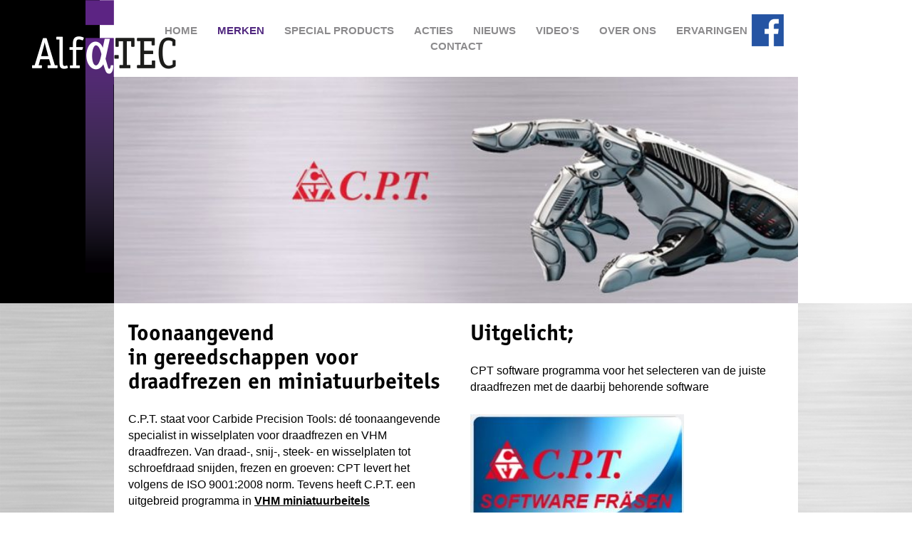

--- FILE ---
content_type: text/html; charset=UTF-8
request_url: https://www.alfa-tec.nl/merken/c-p-t/
body_size: 9197
content:
<!DOCTYPE html>
<html lang="nl-NL">
<head>
    <meta charset="UTF-8">
    <meta name="viewport" content="width=device-width, initial-scale=1">
    <link rel="profile" href="http://gmpg.org/xfn/11">
    <link rel="pingback" href="https://www.alfa-tec.nl/xmlrpc.php">
        <link rel="shortcut icon" href="https://www.alfa-tec.nl/wp-content/uploads/2017/01/alfatec_beeldmerk.png"/>

    <!--[if lt IE 9]>
    <script src="http://ie7-js.googlecode.com/svn/version/2.1(beta4)/IE9.js"></script>
    <![endif]-->
    <!--[if IE]>
    <script src="http://html5shiv.googlecode.com/svn/trunk/html5.js"></script>
    <![endif]-->

    <!-- Place Google Fonts here -->
    <link href="https://fonts.googleapis.com/css?family=Droid+Sans:400,700" rel="stylesheet">
    <meta name='robots' content='index, follow, max-image-preview:large, max-snippet:-1, max-video-preview:-1' />

	<!-- This site is optimized with the Yoast SEO plugin v26.7 - https://yoast.com/wordpress/plugins/seo/ -->
	<title>C.P.T. - Alfa-TEC</title>
	<link rel="canonical" href="https://www.alfa-tec.nl/merken/c-p-t/" />
	<meta property="og:locale" content="nl_NL" />
	<meta property="og:type" content="article" />
	<meta property="og:title" content="C.P.T. - Alfa-TEC" />
	<meta property="og:url" content="https://www.alfa-tec.nl/merken/c-p-t/" />
	<meta property="og:site_name" content="Alfa-TEC" />
	<meta property="article:modified_time" content="2023-06-05T14:44:19+00:00" />
	<meta name="twitter:card" content="summary_large_image" />
	<script type="application/ld+json" class="yoast-schema-graph">{"@context":"https://schema.org","@graph":[{"@type":"WebPage","@id":"https://www.alfa-tec.nl/merken/c-p-t/","url":"https://www.alfa-tec.nl/merken/c-p-t/","name":"C.P.T. - Alfa-TEC","isPartOf":{"@id":"https://www.alfa-tec.nl/#website"},"datePublished":"2017-01-27T07:47:31+00:00","dateModified":"2023-06-05T14:44:19+00:00","breadcrumb":{"@id":"https://www.alfa-tec.nl/merken/c-p-t/#breadcrumb"},"inLanguage":"nl-NL","potentialAction":[{"@type":"ReadAction","target":["https://www.alfa-tec.nl/merken/c-p-t/"]}]},{"@type":"BreadcrumbList","@id":"https://www.alfa-tec.nl/merken/c-p-t/#breadcrumb","itemListElement":[{"@type":"ListItem","position":1,"name":"Home","item":"https://www.alfa-tec.nl/"},{"@type":"ListItem","position":2,"name":"Merken","item":"https://www.alfa-tec.nl/merken/"},{"@type":"ListItem","position":3,"name":"C.P.T."}]},{"@type":"WebSite","@id":"https://www.alfa-tec.nl/#website","url":"https://www.alfa-tec.nl/","name":"Alfa-TEC","description":"","potentialAction":[{"@type":"SearchAction","target":{"@type":"EntryPoint","urlTemplate":"https://www.alfa-tec.nl/?s={search_term_string}"},"query-input":{"@type":"PropertyValueSpecification","valueRequired":true,"valueName":"search_term_string"}}],"inLanguage":"nl-NL"}]}</script>
	<!-- / Yoast SEO plugin. -->


<link rel="alternate" type="application/rss+xml" title="Alfa-TEC &raquo; feed" href="https://www.alfa-tec.nl/feed/" />
<link rel="alternate" type="application/rss+xml" title="Alfa-TEC &raquo; reacties feed" href="https://www.alfa-tec.nl/comments/feed/" />
<link rel="alternate" title="oEmbed (JSON)" type="application/json+oembed" href="https://www.alfa-tec.nl/wp-json/oembed/1.0/embed?url=https%3A%2F%2Fwww.alfa-tec.nl%2Fmerken%2Fc-p-t%2F" />
<link rel="alternate" title="oEmbed (XML)" type="text/xml+oembed" href="https://www.alfa-tec.nl/wp-json/oembed/1.0/embed?url=https%3A%2F%2Fwww.alfa-tec.nl%2Fmerken%2Fc-p-t%2F&#038;format=xml" />
<style id='wp-img-auto-sizes-contain-inline-css' type='text/css'>
img:is([sizes=auto i],[sizes^="auto," i]){contain-intrinsic-size:3000px 1500px}
/*# sourceURL=wp-img-auto-sizes-contain-inline-css */
</style>
<style id='wp-emoji-styles-inline-css' type='text/css'>

	img.wp-smiley, img.emoji {
		display: inline !important;
		border: none !important;
		box-shadow: none !important;
		height: 1em !important;
		width: 1em !important;
		margin: 0 0.07em !important;
		vertical-align: -0.1em !important;
		background: none !important;
		padding: 0 !important;
	}
/*# sourceURL=wp-emoji-styles-inline-css */
</style>
<style id='wp-block-library-inline-css' type='text/css'>
:root{--wp-block-synced-color:#7a00df;--wp-block-synced-color--rgb:122,0,223;--wp-bound-block-color:var(--wp-block-synced-color);--wp-editor-canvas-background:#ddd;--wp-admin-theme-color:#007cba;--wp-admin-theme-color--rgb:0,124,186;--wp-admin-theme-color-darker-10:#006ba1;--wp-admin-theme-color-darker-10--rgb:0,107,160.5;--wp-admin-theme-color-darker-20:#005a87;--wp-admin-theme-color-darker-20--rgb:0,90,135;--wp-admin-border-width-focus:2px}@media (min-resolution:192dpi){:root{--wp-admin-border-width-focus:1.5px}}.wp-element-button{cursor:pointer}:root .has-very-light-gray-background-color{background-color:#eee}:root .has-very-dark-gray-background-color{background-color:#313131}:root .has-very-light-gray-color{color:#eee}:root .has-very-dark-gray-color{color:#313131}:root .has-vivid-green-cyan-to-vivid-cyan-blue-gradient-background{background:linear-gradient(135deg,#00d084,#0693e3)}:root .has-purple-crush-gradient-background{background:linear-gradient(135deg,#34e2e4,#4721fb 50%,#ab1dfe)}:root .has-hazy-dawn-gradient-background{background:linear-gradient(135deg,#faaca8,#dad0ec)}:root .has-subdued-olive-gradient-background{background:linear-gradient(135deg,#fafae1,#67a671)}:root .has-atomic-cream-gradient-background{background:linear-gradient(135deg,#fdd79a,#004a59)}:root .has-nightshade-gradient-background{background:linear-gradient(135deg,#330968,#31cdcf)}:root .has-midnight-gradient-background{background:linear-gradient(135deg,#020381,#2874fc)}:root{--wp--preset--font-size--normal:16px;--wp--preset--font-size--huge:42px}.has-regular-font-size{font-size:1em}.has-larger-font-size{font-size:2.625em}.has-normal-font-size{font-size:var(--wp--preset--font-size--normal)}.has-huge-font-size{font-size:var(--wp--preset--font-size--huge)}.has-text-align-center{text-align:center}.has-text-align-left{text-align:left}.has-text-align-right{text-align:right}.has-fit-text{white-space:nowrap!important}#end-resizable-editor-section{display:none}.aligncenter{clear:both}.items-justified-left{justify-content:flex-start}.items-justified-center{justify-content:center}.items-justified-right{justify-content:flex-end}.items-justified-space-between{justify-content:space-between}.screen-reader-text{border:0;clip-path:inset(50%);height:1px;margin:-1px;overflow:hidden;padding:0;position:absolute;width:1px;word-wrap:normal!important}.screen-reader-text:focus{background-color:#ddd;clip-path:none;color:#444;display:block;font-size:1em;height:auto;left:5px;line-height:normal;padding:15px 23px 14px;text-decoration:none;top:5px;width:auto;z-index:100000}html :where(.has-border-color){border-style:solid}html :where([style*=border-top-color]){border-top-style:solid}html :where([style*=border-right-color]){border-right-style:solid}html :where([style*=border-bottom-color]){border-bottom-style:solid}html :where([style*=border-left-color]){border-left-style:solid}html :where([style*=border-width]){border-style:solid}html :where([style*=border-top-width]){border-top-style:solid}html :where([style*=border-right-width]){border-right-style:solid}html :where([style*=border-bottom-width]){border-bottom-style:solid}html :where([style*=border-left-width]){border-left-style:solid}html :where(img[class*=wp-image-]){height:auto;max-width:100%}:where(figure){margin:0 0 1em}html :where(.is-position-sticky){--wp-admin--admin-bar--position-offset:var(--wp-admin--admin-bar--height,0px)}@media screen and (max-width:600px){html :where(.is-position-sticky){--wp-admin--admin-bar--position-offset:0px}}

/*# sourceURL=wp-block-library-inline-css */
</style><style id='global-styles-inline-css' type='text/css'>
:root{--wp--preset--aspect-ratio--square: 1;--wp--preset--aspect-ratio--4-3: 4/3;--wp--preset--aspect-ratio--3-4: 3/4;--wp--preset--aspect-ratio--3-2: 3/2;--wp--preset--aspect-ratio--2-3: 2/3;--wp--preset--aspect-ratio--16-9: 16/9;--wp--preset--aspect-ratio--9-16: 9/16;--wp--preset--color--black: #000000;--wp--preset--color--cyan-bluish-gray: #abb8c3;--wp--preset--color--white: #ffffff;--wp--preset--color--pale-pink: #f78da7;--wp--preset--color--vivid-red: #cf2e2e;--wp--preset--color--luminous-vivid-orange: #ff6900;--wp--preset--color--luminous-vivid-amber: #fcb900;--wp--preset--color--light-green-cyan: #7bdcb5;--wp--preset--color--vivid-green-cyan: #00d084;--wp--preset--color--pale-cyan-blue: #8ed1fc;--wp--preset--color--vivid-cyan-blue: #0693e3;--wp--preset--color--vivid-purple: #9b51e0;--wp--preset--gradient--vivid-cyan-blue-to-vivid-purple: linear-gradient(135deg,rgb(6,147,227) 0%,rgb(155,81,224) 100%);--wp--preset--gradient--light-green-cyan-to-vivid-green-cyan: linear-gradient(135deg,rgb(122,220,180) 0%,rgb(0,208,130) 100%);--wp--preset--gradient--luminous-vivid-amber-to-luminous-vivid-orange: linear-gradient(135deg,rgb(252,185,0) 0%,rgb(255,105,0) 100%);--wp--preset--gradient--luminous-vivid-orange-to-vivid-red: linear-gradient(135deg,rgb(255,105,0) 0%,rgb(207,46,46) 100%);--wp--preset--gradient--very-light-gray-to-cyan-bluish-gray: linear-gradient(135deg,rgb(238,238,238) 0%,rgb(169,184,195) 100%);--wp--preset--gradient--cool-to-warm-spectrum: linear-gradient(135deg,rgb(74,234,220) 0%,rgb(151,120,209) 20%,rgb(207,42,186) 40%,rgb(238,44,130) 60%,rgb(251,105,98) 80%,rgb(254,248,76) 100%);--wp--preset--gradient--blush-light-purple: linear-gradient(135deg,rgb(255,206,236) 0%,rgb(152,150,240) 100%);--wp--preset--gradient--blush-bordeaux: linear-gradient(135deg,rgb(254,205,165) 0%,rgb(254,45,45) 50%,rgb(107,0,62) 100%);--wp--preset--gradient--luminous-dusk: linear-gradient(135deg,rgb(255,203,112) 0%,rgb(199,81,192) 50%,rgb(65,88,208) 100%);--wp--preset--gradient--pale-ocean: linear-gradient(135deg,rgb(255,245,203) 0%,rgb(182,227,212) 50%,rgb(51,167,181) 100%);--wp--preset--gradient--electric-grass: linear-gradient(135deg,rgb(202,248,128) 0%,rgb(113,206,126) 100%);--wp--preset--gradient--midnight: linear-gradient(135deg,rgb(2,3,129) 0%,rgb(40,116,252) 100%);--wp--preset--font-size--small: 13px;--wp--preset--font-size--medium: 20px;--wp--preset--font-size--large: 36px;--wp--preset--font-size--x-large: 42px;--wp--preset--spacing--20: 0.44rem;--wp--preset--spacing--30: 0.67rem;--wp--preset--spacing--40: 1rem;--wp--preset--spacing--50: 1.5rem;--wp--preset--spacing--60: 2.25rem;--wp--preset--spacing--70: 3.38rem;--wp--preset--spacing--80: 5.06rem;--wp--preset--shadow--natural: 6px 6px 9px rgba(0, 0, 0, 0.2);--wp--preset--shadow--deep: 12px 12px 50px rgba(0, 0, 0, 0.4);--wp--preset--shadow--sharp: 6px 6px 0px rgba(0, 0, 0, 0.2);--wp--preset--shadow--outlined: 6px 6px 0px -3px rgb(255, 255, 255), 6px 6px rgb(0, 0, 0);--wp--preset--shadow--crisp: 6px 6px 0px rgb(0, 0, 0);}:where(.is-layout-flex){gap: 0.5em;}:where(.is-layout-grid){gap: 0.5em;}body .is-layout-flex{display: flex;}.is-layout-flex{flex-wrap: wrap;align-items: center;}.is-layout-flex > :is(*, div){margin: 0;}body .is-layout-grid{display: grid;}.is-layout-grid > :is(*, div){margin: 0;}:where(.wp-block-columns.is-layout-flex){gap: 2em;}:where(.wp-block-columns.is-layout-grid){gap: 2em;}:where(.wp-block-post-template.is-layout-flex){gap: 1.25em;}:where(.wp-block-post-template.is-layout-grid){gap: 1.25em;}.has-black-color{color: var(--wp--preset--color--black) !important;}.has-cyan-bluish-gray-color{color: var(--wp--preset--color--cyan-bluish-gray) !important;}.has-white-color{color: var(--wp--preset--color--white) !important;}.has-pale-pink-color{color: var(--wp--preset--color--pale-pink) !important;}.has-vivid-red-color{color: var(--wp--preset--color--vivid-red) !important;}.has-luminous-vivid-orange-color{color: var(--wp--preset--color--luminous-vivid-orange) !important;}.has-luminous-vivid-amber-color{color: var(--wp--preset--color--luminous-vivid-amber) !important;}.has-light-green-cyan-color{color: var(--wp--preset--color--light-green-cyan) !important;}.has-vivid-green-cyan-color{color: var(--wp--preset--color--vivid-green-cyan) !important;}.has-pale-cyan-blue-color{color: var(--wp--preset--color--pale-cyan-blue) !important;}.has-vivid-cyan-blue-color{color: var(--wp--preset--color--vivid-cyan-blue) !important;}.has-vivid-purple-color{color: var(--wp--preset--color--vivid-purple) !important;}.has-black-background-color{background-color: var(--wp--preset--color--black) !important;}.has-cyan-bluish-gray-background-color{background-color: var(--wp--preset--color--cyan-bluish-gray) !important;}.has-white-background-color{background-color: var(--wp--preset--color--white) !important;}.has-pale-pink-background-color{background-color: var(--wp--preset--color--pale-pink) !important;}.has-vivid-red-background-color{background-color: var(--wp--preset--color--vivid-red) !important;}.has-luminous-vivid-orange-background-color{background-color: var(--wp--preset--color--luminous-vivid-orange) !important;}.has-luminous-vivid-amber-background-color{background-color: var(--wp--preset--color--luminous-vivid-amber) !important;}.has-light-green-cyan-background-color{background-color: var(--wp--preset--color--light-green-cyan) !important;}.has-vivid-green-cyan-background-color{background-color: var(--wp--preset--color--vivid-green-cyan) !important;}.has-pale-cyan-blue-background-color{background-color: var(--wp--preset--color--pale-cyan-blue) !important;}.has-vivid-cyan-blue-background-color{background-color: var(--wp--preset--color--vivid-cyan-blue) !important;}.has-vivid-purple-background-color{background-color: var(--wp--preset--color--vivid-purple) !important;}.has-black-border-color{border-color: var(--wp--preset--color--black) !important;}.has-cyan-bluish-gray-border-color{border-color: var(--wp--preset--color--cyan-bluish-gray) !important;}.has-white-border-color{border-color: var(--wp--preset--color--white) !important;}.has-pale-pink-border-color{border-color: var(--wp--preset--color--pale-pink) !important;}.has-vivid-red-border-color{border-color: var(--wp--preset--color--vivid-red) !important;}.has-luminous-vivid-orange-border-color{border-color: var(--wp--preset--color--luminous-vivid-orange) !important;}.has-luminous-vivid-amber-border-color{border-color: var(--wp--preset--color--luminous-vivid-amber) !important;}.has-light-green-cyan-border-color{border-color: var(--wp--preset--color--light-green-cyan) !important;}.has-vivid-green-cyan-border-color{border-color: var(--wp--preset--color--vivid-green-cyan) !important;}.has-pale-cyan-blue-border-color{border-color: var(--wp--preset--color--pale-cyan-blue) !important;}.has-vivid-cyan-blue-border-color{border-color: var(--wp--preset--color--vivid-cyan-blue) !important;}.has-vivid-purple-border-color{border-color: var(--wp--preset--color--vivid-purple) !important;}.has-vivid-cyan-blue-to-vivid-purple-gradient-background{background: var(--wp--preset--gradient--vivid-cyan-blue-to-vivid-purple) !important;}.has-light-green-cyan-to-vivid-green-cyan-gradient-background{background: var(--wp--preset--gradient--light-green-cyan-to-vivid-green-cyan) !important;}.has-luminous-vivid-amber-to-luminous-vivid-orange-gradient-background{background: var(--wp--preset--gradient--luminous-vivid-amber-to-luminous-vivid-orange) !important;}.has-luminous-vivid-orange-to-vivid-red-gradient-background{background: var(--wp--preset--gradient--luminous-vivid-orange-to-vivid-red) !important;}.has-very-light-gray-to-cyan-bluish-gray-gradient-background{background: var(--wp--preset--gradient--very-light-gray-to-cyan-bluish-gray) !important;}.has-cool-to-warm-spectrum-gradient-background{background: var(--wp--preset--gradient--cool-to-warm-spectrum) !important;}.has-blush-light-purple-gradient-background{background: var(--wp--preset--gradient--blush-light-purple) !important;}.has-blush-bordeaux-gradient-background{background: var(--wp--preset--gradient--blush-bordeaux) !important;}.has-luminous-dusk-gradient-background{background: var(--wp--preset--gradient--luminous-dusk) !important;}.has-pale-ocean-gradient-background{background: var(--wp--preset--gradient--pale-ocean) !important;}.has-electric-grass-gradient-background{background: var(--wp--preset--gradient--electric-grass) !important;}.has-midnight-gradient-background{background: var(--wp--preset--gradient--midnight) !important;}.has-small-font-size{font-size: var(--wp--preset--font-size--small) !important;}.has-medium-font-size{font-size: var(--wp--preset--font-size--medium) !important;}.has-large-font-size{font-size: var(--wp--preset--font-size--large) !important;}.has-x-large-font-size{font-size: var(--wp--preset--font-size--x-large) !important;}
/*# sourceURL=global-styles-inline-css */
</style>

<style id='classic-theme-styles-inline-css' type='text/css'>
/*! This file is auto-generated */
.wp-block-button__link{color:#fff;background-color:#32373c;border-radius:9999px;box-shadow:none;text-decoration:none;padding:calc(.667em + 2px) calc(1.333em + 2px);font-size:1.125em}.wp-block-file__button{background:#32373c;color:#fff;text-decoration:none}
/*# sourceURL=/wp-includes/css/classic-themes.min.css */
</style>
<link rel='stylesheet' id='page-list-style-css' href='https://www.alfa-tec.nl/wp-content/plugins/sitemap/css/page-list.css' type='text/css' media='all' property />
<link rel='stylesheet' id='flxmap-css' href='https://www.alfa-tec.nl/wp-content/plugins/wp-flexible-map/static/css/styles.css' type='text/css' media='all' property />
<link rel='stylesheet' id='fonts-awesome-css' href='https://www.alfa-tec.nl/wp-content/themes/handyframework/css/font-awesome/4.3.0/css/font-awesome.min.css' type='text/css' media='all' property />
<link rel='stylesheet' id='animate-css-css' href='https://www.alfa-tec.nl/wp-content/themes/handyframework/js/js_libraries/owl.carousel/animate.css' type='text/css' media='all' property />
<link rel='stylesheet' id='owl-carousel-css' href='https://www.alfa-tec.nl/wp-content/themes/handyframework/js/js_libraries/owl.carousel/owl.carousel.css' type='text/css' media='all' property />
<link rel='stylesheet' id='mmenu-css' href='https://www.alfa-tec.nl/wp-content/themes/handyframework/js/js_libraries/mmenu/jquery.mmenu.all.css' type='text/css' media='all' property />
<link rel='stylesheet' id='hiding-nav-css' href='https://www.alfa-tec.nl/wp-content/themes/handyframework/css/auto-hiding-nav.css' type='text/css' media='all' property />
<link rel='stylesheet' id='site_theme-style-css' href='https://www.alfa-tec.nl/wp-content/themes/handyframework/style.css' type='text/css' media='all' property />
<link rel='stylesheet' id='main_style-css' href='https://www.alfa-tec.nl/wp-content/themes/handyframework/main.css' type='text/css' media='all' property />
<link rel="https://api.w.org/" href="https://www.alfa-tec.nl/wp-json/" /><link rel="alternate" title="JSON" type="application/json" href="https://www.alfa-tec.nl/wp-json/wp/v2/pages/592" /><link rel="EditURI" type="application/rsd+xml" title="RSD" href="https://www.alfa-tec.nl/xmlrpc.php?rsd" />
<meta name="generator" content="WordPress 6.9" />
<link rel='shortlink' href='https://www.alfa-tec.nl/?p=592' />
		<style type="text/css" id="wp-custom-css">
			aside#black-studio-tinymce-7 {
    display: none !important;
}
.news p:after {
    display:none;
}


.news p a:after {
    content: '>>';
    display: inline-block;
    background: #522980;
    width: 26px;
    height: 26px;
    color: #fff;
    border-radius: 100%;
    line-height: 26px;
    font-size: 12px;
    font-weight: 700;
    text-align: center;
    margin-left: 10px;
}

.page-id-1582 .rightContent {
	display:none;
}		</style>
		</head>


<body class="wp-singular page-template page-template-tpl-merken page-template-tpl-merken-php page page-id-592 page-child parent-pageid-283 wp-theme-handyframework sidebarNo" data-sidebar="" data-test="hello">
<!--<div class="sk-three-bounce">
    <div class="sk-child sk-bounce1"></div>
    <div class="sk-child sk-bounce2"></div>
    <div class="sk-child sk-bounce3"></div>
</div>-->
<div class="mainContainer">
    <header class="mainHeader cd-auto-hide-header">
        <div class="centerDiv">
            <div class="siteLogo">
                <a href="https://www.alfa-tec.nl/" title="Alfa-TEC">
                    <span class="logo">alfa-tec</span>
                                        <img src="https://www.alfa-tec.nl/wp-content/uploads/2017/01/alfa-tec.png" alt="Alfa-TEC"/>
                </a>
            </div>
            <div class="mobileLink">
                    <a href="#mobilemenu" title="Menu">
                        <i class="fa fa-navicon"></i>
                    </a>
            </div>
            <nav class="mainMenu span-12">
                    <ul id="menu-main-menu" class=""><li id="menu-item-36" class="menu-item menu-item-type-post_type menu-item-object-page menu-item-home menu-item-36"><a href="https://www.alfa-tec.nl/">Home</a></li>
<li id="menu-item-781" class="menu-item menu-item-type-post_type menu-item-object-page current-menu-ancestor current-menu-parent current_page_parent current_page_ancestor menu-item-has-children menu-item-781"><a href="https://www.alfa-tec.nl/merken/zcc-ct/">Merken</a>
<ul class="sub-menu">
	<li id="menu-item-664" class="menu-item menu-item-type-post_type menu-item-object-page menu-item-664"><a href="https://www.alfa-tec.nl/merken/zcc-ct/">ZCC-CT</a></li>
	<li id="menu-item-599" class="menu-item menu-item-type-post_type menu-item-object-page menu-item-599"><a href="https://www.alfa-tec.nl/merken/gerardi/">Gerardi</a></li>
	<li id="menu-item-600" class="menu-item menu-item-type-post_type menu-item-object-page menu-item-600"><a href="https://www.alfa-tec.nl/merken/wilson-wilson/">Wilson &#038; Wilson</a></li>
	<li id="menu-item-601" class="menu-item menu-item-type-post_type menu-item-object-page menu-item-601"><a href="https://www.alfa-tec.nl/merken/narex-precision-taps/">Narex Precision Taps</a></li>
	<li id="menu-item-1585" class="menu-item menu-item-type-post_type menu-item-object-page menu-item-1585"><a href="https://www.alfa-tec.nl/merken/integi/">Integi</a></li>
	<li id="menu-item-602" class="menu-item menu-item-type-post_type menu-item-object-page menu-item-602"><a href="https://www.alfa-tec.nl/merken/elco/">Elco</a></li>
	<li id="menu-item-603" class="menu-item menu-item-type-post_type menu-item-object-page menu-item-603"><a href="https://www.alfa-tec.nl/merken/hartner/">Hartner</a></li>
	<li id="menu-item-604" class="menu-item menu-item-type-post_type menu-item-object-page menu-item-604"><a href="https://www.alfa-tec.nl/merken/sutton-tools/">Sutton Tools</a></li>
	<li id="menu-item-605" class="menu-item menu-item-type-post_type menu-item-object-page menu-item-605"><a href="https://www.alfa-tec.nl/merken/tivoly/">Tivoly</a></li>
	<li id="menu-item-606" class="menu-item menu-item-type-post_type menu-item-object-page menu-item-606"><a href="https://www.alfa-tec.nl/merken/kendu/">Kendu</a></li>
	<li id="menu-item-607" class="menu-item menu-item-type-post_type menu-item-object-page menu-item-607"><a href="https://www.alfa-tec.nl/merken/mitutoyo/">Mitutoyo</a></li>
	<li id="menu-item-608" class="menu-item menu-item-type-post_type menu-item-object-page menu-item-608"><a href="https://www.alfa-tec.nl/merken/magafor/" title="YES">Magafor</a></li>
	<li id="menu-item-609" class="menu-item menu-item-type-post_type menu-item-object-page menu-item-609"><a href="https://www.alfa-tec.nl/merken/noga/" title="Rix">Noga-MT / Mitee Bite</a></li>
	<li id="menu-item-1512" class="menu-item menu-item-type-post_type menu-item-object-page menu-item-1512"><a href="https://www.alfa-tec.nl/merken/canela-tools/">Canela</a></li>
	<li id="menu-item-610" class="menu-item menu-item-type-post_type menu-item-object-page current-menu-item page_item page-item-592 current_page_item menu-item-610"><a href="https://www.alfa-tec.nl/merken/c-p-t/" aria-current="page">C.P.T.</a></li>
</ul>
</li>
<li id="menu-item-299" class="menu-item menu-item-type-post_type menu-item-object-page menu-item-299"><a href="https://www.alfa-tec.nl/specialproducts/" title="Producten">Special Products</a></li>
<li id="menu-item-1295" class="menu-item menu-item-type-post_type menu-item-object-page menu-item-1295"><a href="https://www.alfa-tec.nl/acties/">Acties</a></li>
<li id="menu-item-298" class="menu-item menu-item-type-post_type menu-item-object-page menu-item-298"><a href="https://www.alfa-tec.nl/nieuws/">Nieuws</a></li>
<li id="menu-item-297" class="menu-item menu-item-type-post_type menu-item-object-page menu-item-297"><a href="https://www.alfa-tec.nl/videos/">Video’s</a></li>
<li id="menu-item-296" class="menu-item menu-item-type-post_type menu-item-object-page menu-item-296"><a href="https://www.alfa-tec.nl/over-ons/">Over ons</a></li>
<li id="menu-item-295" class="menu-item menu-item-type-post_type menu-item-object-page menu-item-295"><a href="https://www.alfa-tec.nl/vacatures/" title="Vacatures">Ervaringen</a></li>
<li id="menu-item-35" class="menu-item menu-item-type-post_type menu-item-object-page menu-item-35"><a href="https://www.alfa-tec.nl/contact/">Contact</a></li>
</ul>                <div class="social-button">
                    <a target="_blank" href="https://www.facebook.com/Alfa-TEC-1088128307885466/" title="alfatec facebook page"><img src="https://www.alfa-tec.nl/wp-content/themes/handyframework/images/alfa_facebook.png" alt="alfatec"></a>
                </div>
            </nav>

        </div>
    </header>

    <div class="headerImage">
    <div class="centerDiv">
                                    <div class="pageImage focuspoint">
                    <img src="https://www.alfa-tec.nl/wp-content/uploads/2017/01/cpt-1024x269-1.jpg" alt="C.P.T.">
                    <div class="caption">
                                            </div>
                </div>

            
            </div>
</div>
<div class="mainContent">
    <div class="centerDiv">
        <div class="content">
            <div class='innerWrapper'>                                                    </div><!--innerWrapper-->            <div class="span-6">
                <h2>Toonaangevend<br />
in gereedschappen voor<br />
draadfrezen en miniatuurbeitels</h2>
<p>C.P.T. staat voor Carbide Precision Tools: dé toonaangevende specialist in wisselplaten voor draadfrezen en VHM draadfrezen. Van draad-, snij-, steek- en wisselplaten tot schroefdraad snijden, frezen en groeven: CPT levert het volgens de ISO 9001:2008 norm. Tevens heeft C.P.T. een uitgebreid programma in <strong><a href="https://www.alfa-tec-webshop.nl/shop/Miniatuur-Beitels-21.html">VHM miniatuurbeitels</a></strong></p>
<p><strong>Bijna alle draadvormen</strong><br />
Zowel het VHM als ook het wisselplatenprogramma biedt een oplossing voor het frezen van bijna alle draadvormen. Er zijn zelfs al schroefdraadfrezen leverbaar vanaf M1,4.</p>
<p><strong>Maatwerk freesprogramma</strong><br />
Zoekt u een bijpassend freesprogramma bij uw besturingssysteem? In samenwerking met Alfa-TEC helpt C.P.T. u bij het produceren van speciale gereedschappen op basis van tekeningen.</p>
<p><strong>Kennis maken met de oplossingen van C.P.T.? We komen graag bij u langs. Maak een <a href="https://www.alfa-tec.nl/contact/">afspraak</a> of bezoek onze <a href="https://www.alfa-tec-webshop.nl/" target="_blank" rel="noopener">webshop</a>.</strong></p>
            </div>
            <div class="span-6">
                <div class="news">
                    <h2>Uitgelicht;</h2>
<p>CPT software programma voor het selecteren van de juiste draadfrezen met de daarbij behorende software</p>
<p><a href="https://www.alfa-tec.nl/wp-content/uploads/2017/01/afbeelding-software-fräsen.jpg"><img loading="lazy" decoding="async" class="alignnone size-medium wp-image-990" src="https://www.alfa-tec.nl/wp-content/uploads/2017/01/afbeelding-software-fräsen-300x252.jpg" alt="" width="300" height="252" srcset="https://www.alfa-tec.nl/wp-content/uploads/2017/01/afbeelding-software-fräsen-300x252.jpg 300w, https://www.alfa-tec.nl/wp-content/uploads/2017/01/afbeelding-software-fräsen.jpg 309w" sizes="auto, (max-width: 300px) 100vw, 300px" /></a></p>
<p><strong><a href="http://212.235.101.240/?v=1">download hier het software programma</a></strong></p>
                </div>
                <div class="video">
                                    </div>
            </div>

            <div class="span-12 catalog">
                <div class="span-12"><span class="button-alt" download="">DOWNLOAD CATALOGI</span></div>
                                                            <div class="item">
                            <a href="https://www.alfa-tec.nl/wp-content/uploads/2017/01/CPT-catalog-light-version.pdf" title="alfatec catalog" target="_blank">
                                                                                                    <img src="https://www.alfa-tec.nl/wp-content/uploads/2017/01/voorkant-catalogus-2016-2017.jpg" alt="" />                                                            </a>
                        </div>
                                                </div>
        </div>


        <div class="logos-wrapper">
    <div class="logos-slider span-10">
                                                                         <a href="https://www.alfa-tec.nl/merken/zcc-ct/"><img src="https://www.alfa-tec.nl/wp-content/uploads/2021/11/ZCC-CT_Premium_Distributor_CMYK_300dpi_Druck.jpg" alt="" /></a>
                                                                                 <a href="https://www.alfa-tec.nl/merken/gerardi/"><img src="https://www.alfa-tec.nl/wp-content/uploads/2017/01/Gerardi.jpg" alt="" /></a>
                                                                                 <a href="https://www.alfa-tec.nl/merken/wilson-wilson/"><img src="https://www.alfa-tec.nl/wp-content/uploads/2018/11/wilson-logo.jpg" alt="" /></a>
                                                                                 <a href="https://www.alfa-tec.nl/merken/narex-precision-taps/"><img src="https://www.alfa-tec.nl/wp-content/uploads/2017/01/Narex.jpg" alt="" /></a>
                                        </div>

    <div class="logos-slider-2 span-2">
                                    <a href="https://www.alfa-tec.nl/merken/elco/">
                                                                <img src="https://www.alfa-tec.nl/wp-content/uploads/2017/01/elco.jpg" alt="" />
                                    </a>
                            <a href="https://www.alfa-tec.nl/merken/hartner/">
                                                                <img src="https://www.alfa-tec.nl/wp-content/uploads/2017/02/hartner.jpg" alt="hartner" />
                                    </a>
                            <a href="https://www.alfa-tec.nl/merken/kendu/">
                                                                <img src="https://www.alfa-tec.nl/wp-content/uploads/2017/03/unnamed-3-300x86.jpg" alt="Kendu" />
                                    </a>
                            <a href="https://www.alfa-tec.nl/merken/narex-precision-taps/">
                                                                <img src="https://www.alfa-tec.nl/wp-content/uploads/2017/01/logo_nx_precision_taps-300x72.png" alt="" />
                                    </a>
                            <a href="https://www.alfa-tec.nl/merken/mitutoyo/">
                                                                <img src="https://www.alfa-tec.nl/wp-content/uploads/2017/01/Mitutoyo-300x86.jpg" alt="" />
                                    </a>
                            <a href="https://www.alfa-tec.nl/merken/noga/">
                                                                <img src="https://www.alfa-tec.nl/wp-content/uploads/2017/01/rix-sagen.jpg" alt="" />
                                    </a>
                            <a href="https://www.alfa-tec.nl/merken/sutton-tools/">
                                                                <img src="https://www.alfa-tec.nl/wp-content/uploads/2017/01/sutton-tools.jpg" alt="" />
                                    </a>
                            <a href="https://www.alfa-tec.nl/merken/tivoly/">
                                                                <img src="https://www.alfa-tec.nl/wp-content/uploads/2017/01/Tivoly.jpg" alt="" />
                                    </a>
                            <a href="https://www.alfa-tec.nl/merken/magafor/">
                                                                <img src="https://www.alfa-tec.nl/wp-content/uploads/2017/01/yeslogo.jpg" alt="" />
                                    </a>
                            <a href="https://www.alfa-tec.nl/merken/c-p-t/">
                                                                <img src="https://www.alfa-tec.nl/wp-content/uploads/2017/03/cpt-e1489663093983.jpg" alt="" />
                                    </a>
                            <a href="https://www.alfa-tec.nl/merken/canela-tools/">
                                                                <img src="https://www.alfa-tec.nl/wp-content/uploads/2018/11/logo-canela.jpg" alt="" />
                                    </a>
                            <a href="https://www.alfa-tec.nl/merken/integi/">
                                                                <img src="https://www.alfa-tec.nl/wp-content/uploads/2019/08/logo-FIAL-logo-jpg-300x171.jpg" alt="" />
                                    </a>
                    		
    </div>
</div>
    </div>
</div><!--mainContent-->



    <footer class="mainFooter">

	<div class="upperFooter">
		<div class="centerDiv">
						<div class="clear"></div>
		</div>
	</div>

<div class="lowerFooter">
	<div class="centerDiv">
		
		<div class="copyright">
			© Copyright Alfa-Tec			2026					</div>
		<div class="clear"></div>
	</div>
</div>


    </footer>
</div>
<div id="mobilemenu" class="displayNone"></div>

<script type="speculationrules">
{"prefetch":[{"source":"document","where":{"and":[{"href_matches":"/*"},{"not":{"href_matches":["/wp-*.php","/wp-admin/*","/wp-content/uploads/*","/wp-content/*","/wp-content/plugins/*","/wp-content/themes/handyframework/*","/*\\?(.+)"]}},{"not":{"selector_matches":"a[rel~=\"nofollow\"]"}},{"not":{"selector_matches":".no-prefetch, .no-prefetch a"}}]},"eagerness":"conservative"}]}
</script>
<script type="text/javascript" src="https://www.alfa-tec.nl/wp-content/themes/handyframework/js/navigation.js" id="site_theme-navigation-js"></script>
<script type="text/javascript" src="https://www.alfa-tec.nl/wp-content/themes/handyframework/js/skip-link-focus-fix.js" id="site_theme-skip-link-focus-fix-js"></script>
<script type="text/javascript" src="https://www.alfa-tec.nl/wp-includes/js/jquery/jquery.min.js" id="jquery-core-js"></script>
<script type="text/javascript" src="https://www.alfa-tec.nl/wp-includes/js/jquery/jquery-migrate.min.js" id="jquery-migrate-js"></script>
<script type="text/javascript" src="https://www.alfa-tec.nl/wp-content/themes/handyframework/js/js_libraries/owl.carousel/owl.carousel.min.js" id="owl-carousel-js"></script>
<script type="text/javascript" src="https://www.alfa-tec.nl/wp-content/themes/handyframework/js/js_libraries/mmenu/jquery.mmenu.min.all.js" id="mmenu-js"></script>
<script type="text/javascript" src="https://www.alfa-tec.nl/wp-content/themes/handyframework/js/js_libraries/dropkick.min.js" id="dropkick-js"></script>
<script type="text/javascript" src="https://www.alfa-tec.nl/wp-content/themes/handyframework/js/auto-hiding-nav.js" id="hiding-nav-js"></script>
<script type="text/javascript" src="https://www.alfa-tec.nl/wp-content/themes/handyframework/js/main.js" id="mainjs-js"></script>
<script id="wp-emoji-settings" type="application/json">
{"baseUrl":"https://s.w.org/images/core/emoji/17.0.2/72x72/","ext":".png","svgUrl":"https://s.w.org/images/core/emoji/17.0.2/svg/","svgExt":".svg","source":{"concatemoji":"https://www.alfa-tec.nl/wp-includes/js/wp-emoji-release.min.js"}}
</script>
<script type="module">
/* <![CDATA[ */
/*! This file is auto-generated */
const a=JSON.parse(document.getElementById("wp-emoji-settings").textContent),o=(window._wpemojiSettings=a,"wpEmojiSettingsSupports"),s=["flag","emoji"];function i(e){try{var t={supportTests:e,timestamp:(new Date).valueOf()};sessionStorage.setItem(o,JSON.stringify(t))}catch(e){}}function c(e,t,n){e.clearRect(0,0,e.canvas.width,e.canvas.height),e.fillText(t,0,0);t=new Uint32Array(e.getImageData(0,0,e.canvas.width,e.canvas.height).data);e.clearRect(0,0,e.canvas.width,e.canvas.height),e.fillText(n,0,0);const a=new Uint32Array(e.getImageData(0,0,e.canvas.width,e.canvas.height).data);return t.every((e,t)=>e===a[t])}function p(e,t){e.clearRect(0,0,e.canvas.width,e.canvas.height),e.fillText(t,0,0);var n=e.getImageData(16,16,1,1);for(let e=0;e<n.data.length;e++)if(0!==n.data[e])return!1;return!0}function u(e,t,n,a){switch(t){case"flag":return n(e,"\ud83c\udff3\ufe0f\u200d\u26a7\ufe0f","\ud83c\udff3\ufe0f\u200b\u26a7\ufe0f")?!1:!n(e,"\ud83c\udde8\ud83c\uddf6","\ud83c\udde8\u200b\ud83c\uddf6")&&!n(e,"\ud83c\udff4\udb40\udc67\udb40\udc62\udb40\udc65\udb40\udc6e\udb40\udc67\udb40\udc7f","\ud83c\udff4\u200b\udb40\udc67\u200b\udb40\udc62\u200b\udb40\udc65\u200b\udb40\udc6e\u200b\udb40\udc67\u200b\udb40\udc7f");case"emoji":return!a(e,"\ud83e\u1fac8")}return!1}function f(e,t,n,a){let r;const o=(r="undefined"!=typeof WorkerGlobalScope&&self instanceof WorkerGlobalScope?new OffscreenCanvas(300,150):document.createElement("canvas")).getContext("2d",{willReadFrequently:!0}),s=(o.textBaseline="top",o.font="600 32px Arial",{});return e.forEach(e=>{s[e]=t(o,e,n,a)}),s}function r(e){var t=document.createElement("script");t.src=e,t.defer=!0,document.head.appendChild(t)}a.supports={everything:!0,everythingExceptFlag:!0},new Promise(t=>{let n=function(){try{var e=JSON.parse(sessionStorage.getItem(o));if("object"==typeof e&&"number"==typeof e.timestamp&&(new Date).valueOf()<e.timestamp+604800&&"object"==typeof e.supportTests)return e.supportTests}catch(e){}return null}();if(!n){if("undefined"!=typeof Worker&&"undefined"!=typeof OffscreenCanvas&&"undefined"!=typeof URL&&URL.createObjectURL&&"undefined"!=typeof Blob)try{var e="postMessage("+f.toString()+"("+[JSON.stringify(s),u.toString(),c.toString(),p.toString()].join(",")+"));",a=new Blob([e],{type:"text/javascript"});const r=new Worker(URL.createObjectURL(a),{name:"wpTestEmojiSupports"});return void(r.onmessage=e=>{i(n=e.data),r.terminate(),t(n)})}catch(e){}i(n=f(s,u,c,p))}t(n)}).then(e=>{for(const n in e)a.supports[n]=e[n],a.supports.everything=a.supports.everything&&a.supports[n],"flag"!==n&&(a.supports.everythingExceptFlag=a.supports.everythingExceptFlag&&a.supports[n]);var t;a.supports.everythingExceptFlag=a.supports.everythingExceptFlag&&!a.supports.flag,a.supports.everything||((t=a.source||{}).concatemoji?r(t.concatemoji):t.wpemoji&&t.twemoji&&(r(t.twemoji),r(t.wpemoji)))});
//# sourceURL=https://www.alfa-tec.nl/wp-includes/js/wp-emoji-loader.min.js
/* ]]> */
</script>

<script>
  (function(i,s,o,g,r,a,m){i['GoogleAnalyticsObject']=r;i[r]=i[r]||function(){
  (i[r].q=i[r].q||[]).push(arguments)},i[r].l=1*new Date();a=s.createElement(o),
  m=s.getElementsByTagName(o)[0];a.async=1;a.src=g;m.parentNode.insertBefore(a,m)
  })(window,document,'script','https://www.google-analytics.com/analytics.js','ga');

  ga('create', 'UA-92556352-1', 'auto');
  ga('send', 'pageview');
 ga('set', 'anonymizeIp', true);
</script>

</body>
</html>


--- FILE ---
content_type: text/css
request_url: https://www.alfa-tec.nl/wp-content/themes/handyframework/style.css
body_size: 6996
content:
article,aside,blockquote,body,dd,div,dl,dt,fieldset,figure,footer,form,h1,h2,h3,h4,h5,h6,header,hgroup,label,legend,li,menu,nav,ol,p,pre,section,td,th,ul{margin:0;padding:0;border:0}html{font-size:1rem;height:100%;-webkit-text-size-adjust:100%;-ms-text-size-adjust:100%}sub,sup{font-size:75%;line-height:0;position:relative;vertical-align:baseline}sup{top:-0.5em}sub{bottom:-0.25em}pre{white-space:pre;white-space:pre-wrap;word-wrap:break-word}b,strong{font-weight:bold}abbr[title]{border-bottom:1px dotted}table{border-collapse:collapse;border-spacing:0}a img,img{-ms-interpolation-mode:bicubic;border:0}a:active,a:hover{outline:0}button,input,select,textarea{margin:0;font-size:100%;line-height:normal;vertical-align:baseline}button,html input[type=button],input[type=reset],input[type=submit]{cursor:pointer;-webkit-appearance:none}input[type=checkbox],input[type=email],input[type=number],input[type=radio],input[type=tel],input[type=text]{-webkit-box-sizing:border-box;-moz-box-sizing:border-box;-o-box-sizing:border-box;-ms-box-sizing:border-box;box-sizing:border-box}button[disabled],html input[disabled]{cursor:default}button::-moz-focus-inner,input::-moz-focus-inner{border:0;padding:0}input{line-height:normal}input[type=number]::-webkit-inner-spin-button,input[type=number]::-webkit-outer-spin-button{height:auto}input[type=search]{-webkit-appearance:none}input[type=search]::-webkit-search-cancel-button,input[type=search]::-webkit-search-decoration{-webkit-appearance:none}input{border-radius:0}textarea{overflow:auto;font:inherit}img::-moz-selection{background:transparent}img::selection{background:transparent}img::-moz-selection{background:transparent}.clearfix{*zoom:1}cite,dfn,em,i{font-style:italic}blockquote{margin:0 1.5em}address{margin:0 0 1.5em}abbr,acronym{border-bottom:1px dotted #777;cursor:help}ins,mark{background:#fff9c0;text-decoration:none}big{font-size:125%}h1,h2,h3,h4,h5,h6{clear:both}html{box-sizing:border-box}*,:after,:before{box-sizing:inherit}*{outline:0}body{background:#fff}body{font-family:Arial, sans-serif;font-size:1rem;line-height:1.5rem}blockquote,q{quotes:"" ""}blockquote:after,blockquote:before,q:after,q:before{content:""}hr{background-color:#ccc;border:0;height:1px;margin-bottom:1.5em}dt{font-weight:bold}dd{margin:0 1.5em 1.5em}img{height:auto;max-width:100%}table{margin:0 0 1.5em;width:100%}a{text-decoration:none}a:active,a:hover{outline:0}.site-main .comment-navigation,.site-main .post-navigation,.site-main .posts-navigation{margin:0 0 1.5em;overflow:hidden}.comment-navigation .nav-previous,.post-navigation .nav-previous,.posts-navigation .nav-previous{float:left;width:50%}.comment-navigation .nav-next,.post-navigation .nav-next,.posts-navigation .nav-next{float:right;text-align:right;width:50%}.alignright{float:right;margin:0 0 1.25rem 1.25rem}.alignleft{float:left;margin:0 1.25rem 1.25rem 0}.aligncenter{display:block;margin:0 auto 1.25rem}.clearfix:after,.clearfix:before,.comment-content:after,.comment-content:before,.entry-content:after,.entry-content:before,.site-content:after,.site-content:before,.site-footer:after,.site-footer:before,.site-header:after,.site-header:before{content:"";display:table}.clear,.clearfix:after,.comment-content:after,.entry-content:after,.site-content:after,.site-footer:after,.site-header:after{clear:both}.widget{margin-bottom:3.125rem}.widget select{max-width:100%}.widget_search .search-submit{display:none}.td{display:table-cell}.table{display:table}.white{color:#fff}.white a{color:#fff}.img{overflow:hidden;display:block}.img img{min-width:100%;min-height:100%;height:auto;width:auto;max-width:none}.fl{float:left}.fr{float:right}.archive .format-aside .entry-title,.blog .format-aside .entry-title{display:none}.comment-content a{word-wrap:break-word}.bypostauthor{display:block}.byline,.updated:not(.published){display:none}.group-blog .byline,.single .byline{display:inline}.entry-content,.entry-summary,.page-content{margin:1.5em 0 0}.page-links{clear:both;margin:0 0 1.5em}.comment-content .wp-smiley,.entry-content .wp-smiley,.page-content .wp-smiley{border:none;margin-bottom:0;margin-top:0;padding:0}embed,iframe,object{max-width:100%}.wp-caption{margin-bottom:1.5rem;max-width:100%}.wp-caption img[class*=wp-image-]{display:block;margin-left:auto;margin-right:auto}.wp-caption .wp-caption-text{margin:0.8075em 0}.wp-caption-text{text-align:center}.gallery{margin-bottom:1.5rem}.gallery-item{display:inline-block;text-align:center;vertical-align:top;width:100%}.gallery-columns-2 .gallery-item{max-width:50%}.gallery-columns-3 .gallery-item{max-width:33.33%}.gallery-columns-4 .gallery-item{max-width:25%}.gallery-columns-5 .gallery-item{max-width:20%}.gallery-columns-6 .gallery-item{max-width:16.66%}.gallery-columns-7 .gallery-item{max-width:14.28%}.gallery-columns-8 .gallery-item{max-width:12.5%}.gallery-columns-9 .gallery-item{max-width:11.11%}.gallery-caption{display:block}.centerDiv{max-width:1240px;margin-left:auto;margin-right:auto;position:relative;padding:0px 20px}.centerDiv:after{content:" ";display:block;clear:both}.innerWrapper{-moz-box-sizing:border-box;-webkit-box-sizing:border-box;box-sizing:border-box;width:100%;float:left;padding-left:1.66667%;padding-right:1.66667%;position:relative}.span-12{-moz-box-sizing:border-box;-webkit-box-sizing:border-box;box-sizing:border-box;width:100%;float:left;padding-left:1.66667%;padding-right:1.66667%}.span-11{-moz-box-sizing:border-box;-webkit-box-sizing:border-box;box-sizing:border-box;width:91.66667%;float:left;padding-left:1.66667%;padding-right:1.66667%}.span-10{-moz-box-sizing:border-box;-webkit-box-sizing:border-box;box-sizing:border-box;width:83.33333%;float:left;padding-left:1.66667%;padding-right:1.66667%}.span-9{-moz-box-sizing:border-box;-webkit-box-sizing:border-box;box-sizing:border-box;width:75%;float:left;padding-left:1.66667%;padding-right:1.66667%}.span-8{-moz-box-sizing:border-box;-webkit-box-sizing:border-box;box-sizing:border-box;width:66.66667%;float:left;padding-left:1.66667%;padding-right:1.66667%}.span-7{-moz-box-sizing:border-box;-webkit-box-sizing:border-box;box-sizing:border-box;width:58.33333%;float:left;padding-left:1.66667%;padding-right:1.66667%}.span-6{-moz-box-sizing:border-box;-webkit-box-sizing:border-box;box-sizing:border-box;width:50%;float:left;padding-left:1.66667%;padding-right:1.66667%}.span-5{-moz-box-sizing:border-box;-webkit-box-sizing:border-box;box-sizing:border-box;width:41.66667%;float:left;padding-left:1.66667%;padding-right:1.66667%}.span-4{-moz-box-sizing:border-box;-webkit-box-sizing:border-box;box-sizing:border-box;width:33.33333%;float:left;padding-left:1.66667%;padding-right:1.66667%}.span-3{-moz-box-sizing:border-box;-webkit-box-sizing:border-box;box-sizing:border-box;width:25%;float:left;padding-left:1.66667%;padding-right:1.66667%}.span-2{-moz-box-sizing:border-box;-webkit-box-sizing:border-box;box-sizing:border-box;width:16.66667%;float:left;padding-left:1.66667%;padding-right:1.66667%}.span-1{-moz-box-sizing:border-box;-webkit-box-sizing:border-box;box-sizing:border-box;width:8.33333%;float:left;padding-left:1.66667%;padding-right:1.66667%}.col-4{-moz-box-sizing:border-box;-webkit-box-sizing:border-box;box-sizing:border-box;width:25%;float:left;padding-left:1.66667%;padding-right:1.66667%}.span-1,.span-2,.span-3,.span-4,.span-5,.span-6,.span-7,.span-8,.span-9,.span-10,.span-11,.span-12{padding:0px 20px}input[type=email],input[type=number],input[type=password],input[type=search],input[type=tel],input[type=text],input[type=url],textarea{color:#666;border:1px solid #ccc;border-radius:3px;height:40px;max-width:100%}input[type=email]:focus,input[type=number]:focus,input[type=password]:focus,input[type=search]:focus,input[type=tel]:focus,input[type=text]:focus,input[type=url]:focus,textarea:focus{color:#111;border-color:#522980!important}input[type=email] ::-webkit-input-placeholder,input[type=number] ::-webkit-input-placeholder,input[type=password] ::-webkit-input-placeholder,input[type=search] ::-webkit-input-placeholder,input[type=tel] ::-webkit-input-placeholder,input[type=text] ::-webkit-input-placeholder,input[type=url] ::-webkit-input-placeholder,textarea ::-webkit-input-placeholder{color:#404040}input[type=email] :-moz-placeholder,input[type=number] :-moz-placeholder,input[type=password] :-moz-placeholder,input[type=search] :-moz-placeholder,input[type=tel] :-moz-placeholder,input[type=text] :-moz-placeholder,input[type=url] :-moz-placeholder,textarea :-moz-placeholder{color:#404040}input[type=email] ::-moz-placeholder,input[type=number] ::-moz-placeholder,input[type=password] ::-moz-placeholder,input[type=search] ::-moz-placeholder,input[type=tel] ::-moz-placeholder,input[type=text] ::-moz-placeholder,input[type=url] ::-moz-placeholder,textarea ::-moz-placeholder{color:#404040}input[type=email] :-ms-input-placeholder,input[type=number] :-ms-input-placeholder,input[type=password] :-ms-input-placeholder,input[type=search] :-ms-input-placeholder,input[type=tel] :-ms-input-placeholder,input[type=text] :-ms-input-placeholder,input[type=url] :-ms-input-placeholder,textarea :-ms-input-placeholder{color:#404040}input[type=email],input[type=number],input[type=password],input[type=search],input[type=tel],input[type=text],input[type=url]{padding:0 20px}textarea{padding:10px 20px;width:100%}select{display:inline-block;width:100%;box-sizing:border-box;height:40px;padding:10px;border:1px solid #eee;border-radius:3px;margin-bottom:10px}ul{list-style:disc;margin:0 0 20px 20px}ol{list-style:decimal;margin:0 0 20px 20px}ul li{list-style:disc inside}p{padding-bottom:22px;line-height:25px}p:last-of-type{padding-bottom:0}a{text-decoration:none;transition:background 0.3s}button,form,input,select,textarea{font-family:inherit}.h1,.h2,.h3,.h4,.h5,.h6,h1,h2,h3,h4,h5,h6{font-family:'OfficinaSans Bold';color:#000;text-transform:uppercase}.h1,h1{font-size:36px;line-height:38px;margin-bottom:25px}.h2,h2{font-size:32px;line-height:34px;margin-bottom:25px}.h3,h3{font-size:28px;line-height:30px;margin-bottom:25px}.h4,h4{font-size:24px;line-height:27px;margin-bottom:22px}.h5,h5{font-size:23px;line-height:24px;margin-bottom:20px}.h6,h6{font-size:20px;line-height:22px;margin-bottom:20px}.cols-2{-webkit-column-count:2;-moz-column-count:2;column-count:2;-webkit-column-gap:40px;-moz-column-gap:40px;column-gap:40px}.flxmap-container{width:100%!important}.button,.button-alt,button,button.button-alt,input[type=button],input[type=button].button-alt,input[type=reset],input[type=reset].button-alt,input[type=submit],input[type=submit].button-alt{font-family:Arial, sans-serif;font-weight:400;font-style:normal;font-size:19px;border:0;height:38px;line-height:38px;display:inline-block;padding:0 16px;background:#522980;color:#fff;margin-right:7px;margin-bottom:10px;transition:all 0.35s;box-sizing:border-box;text-align:center;font-family:inherit;font-weight:700}.button-alt:before,.button:before,button:before,input[type=button].button-alt:before,input[type=button]:before,input[type=reset].button-alt:before,input[type=reset]:before,input[type=submit].button-alt:before,input[type=submit]:before{content:'>';color:#fff;padding-right:6px}.button-alt:hover,.button:hover,button:hover,input[type=button].button-alt:hover,input[type=button]:hover,input[type=reset].button-alt:hover,input[type=reset]:hover,input[type=submit].button-alt:hover,input[type=submit]:hover{color:#fff;background:#663d94}.button-alt,button.button-alt,input[type=button].button-alt,input[type=reset].button-alt,input[type=submit].button-alt{background-color:#522980}@font-face{font-family:'OfficSans Book';src:url("fonts/officina-sans-book.otf");url:"fonts/officina-sans-book.otf" format("otf")}@font-face{font-family:'OfficinaSans Bold';src:url("fonts/OfficinaSans-Bold.eot");src:url("fonts/OfficinaSans-Bold.eot?#iefix") format("embedded-opentype"), url("fonts/OfficinaSans-Bold.woff") format("woff"), url("fonts/OfficinaSans-Bold.ttf") format("truetype")}html{font-size:16px}body{background:#fff;font-family:Arial, sans-serif;font-weight:400;font-style:normal;font-size:16px;line-height:22px;color:#000;padding-top:108px}.widget-title{font-size:32px;font-family:"OfficinaSans Bold";line-height:34px;margin-bottom:34px}.widget-area .textwidget{background:#e1e5f2;color:#000000;font-size:19px;font-weight:700;padding:30px 14px}.widget-area .textwidget p{padding-bottom:17px}.widget-area .textwidget a{color:#000000}.widget-area #black-studio-tinymce-5 p:last-of-type{padding-left:11px}.validation_error{color:red}.mainHeader{height:108px;background:linear-gradient(to right, #000000 0%, #000000 50%, #fff 50%, #fff 100%);z-index:9999}.mainHeader>.centerDiv{background:#fff;height:108px}.mainHeader .logo{display:none;text-transform:uppercase;font-family:"OfficinaSans Bold";font-size:24px;margin-top:31px;color:#000000}.mainHeader.is-hidden{background:#fff;z-index:9999;height:64px;box-shadow:0 4px 2px -2px #d4d4d4}.mainHeader.is-hidden .siteLogo{background:#fff}.mainHeader.is-hidden .siteLogo img{display:none}.mainHeader.is-hidden .logo{display:block;width:119px}.mainHeader.is-hidden>.centerDiv{height:64px}.headerImage{background:linear-gradient(to right, #000000 0%, #000000 50%, #fff 50%, #fff 100%)}.headerImage img{width:100%}.headerImage .caption{margin:0px auto;height:210px;right:-17px;padding-left:20px;padding-right:20px;position:absolute;top:42%;-webkit-transform:translateY(-50%);-ms-transform:translateY(-50%);transform:translateY(-50%);z-index:999;text-align:center}.headerImage .caption .button-alt{margin-top:80px;padding:0px 35px;text-transform:uppercase}.headerImage .caption p{color:#000000;font-weight:500;font-size:66.57px;line-height:77px;text-transform:uppercase;font-family:"OfficSans Book"}.headerImage .caption img{position:relative!important}.headerImage .caption h1{display:inline-block}.home .caption{width:54%}.siteLogo{max-width:211px;position:absolute;margin-left:-114.6px}.siteLogo a{display:block}.siteLogo a img{width:auto;height:auto;max-width:100%;display:block}.mainMenu{top:50%;-webkit-transform:translateY(-50%);-ms-transform:translateY(-50%);transform:translateY(-50%);position:relative}.mainMenu:after{display:block;content:'';clear:both;position:relative}.mainMenu>ul{list-style:none;position:relative;margin:0;padding:0;width:100%;text-align:center}.mainMenu>ul li{list-style:none}.mainMenu>ul>li{position:relative;display:inline-block;margin:0;padding:0 12px}.mainMenu>ul>li>a{display:block;font-weight:700;font-size:15px;text-transform:uppercase;color:#8c8b8d}.mainMenu>ul>li>a:hover{color:#522980}.mainMenu>ul>li>ul{display:none;position:absolute;top:100%;left:0;background:#fff;padding:0;margin-left:0}.mainMenu>ul>li>ul>li{float:none;width:200px;margin-left:0;position:relative;text-align:left;padding:5px 11px;border-bottom:1px solid #e0e0e0}.mainMenu>ul>li>ul>li>a{color:#8c8b8d}.mainMenu>ul>li>ul>li>a:hover{color:#522980}.mainMenu>ul>li>ul>li>ul{top:0;left:100%;position:absolute;display:none;width:200px;margin-left:0}.mainMenu>ul>li>ul>li>ul>li{margin-left:0}.pages-block{overflow:hidden;background:#fff;padding:30px 0px 40px;margin-bottom:20px}.pages-block h3{color:#522980;font-size:14px;text-transform:none;font-family:Arial;line-height:4px;margin-bottom:10px}.pages-block a{color:black;font-size:12px}.pages-block .span-3 p{font-size:12px;line-height:18px}.pages-block .span-3 p:after{content:'>>';display:inline-block;background:#522980;width:26px;height:26px;color:#fff;border-radius:100%;line-height:26px;font-size:12px;font-weight:700;text-align:center;float:right}.products-block{background:#fff;overflow:hidden;padding:30px 0px 0px;font-size:0px}.products-block h3{text-align:center;font-size:16px;font-family:Arial;font-weight:700;margin-bottom:0px}.products-block .product{width:33.3333%;display:inline-block;padding:0px 60px;margin-bottom:46px}.products-block .product h6{font-size:12.61px;font-family:Arial;font-weight:400}.products-block .product h6:after{content:'>>';display:inline-block;padding-left:13px}li.current-menu-item>a{color:#522980!important}ul>li>ul>li.current-menu-item>a{color:#522980}ul>li.current-menu-ancestor>a{color:#522980}.mainMenu>ul>li:hover>ul.sub-menu{display:block}.mainMenu>ul>li:hover>ul.sub-menu>li:hover>ul.sub-menu{display:block}.mobileLink{display:none}.mobileLink a{display:inline-block}input[type=email],input[type=search],input[type=tel],input[type=text],textarea{-webkit-appearance:none}#menu-main-menu{font-weight:400}.displayNone{display:none}.screen-reader-text{display:none}.owl-controls{display:none}.owl-dots{text-align:center}.owl-dots .owl-dot{display:inline-block}.owl-dots .owl-dot span{width:20px;height:20px;margin:5px 7px;background:#fff;border:2px solid #000000;display:block;border-radius:100%}.owl-dots .owl-dot.active span{background:#522980;border:2px solid #522980}body:not(.home) .focuspoint{min-height:318px!important;height:318px}body:not(.home) .focuspoint .caption{text-align:left;height:105px;position:relative;top:50%;-webkit-transform:translateY(-50%);-ms-transform:translateY(-50%);transform:translateY(-50%)}body:not(.home) .focuspoint .caption img{min-width:1px}body:not(.home) .focuspoint .caption h1{text-transform:none;text-transform:none;padding-left:42px;font-size:41px;padding-top:23px}body:not(.home) .logos-wrapper{margin-top:20px;height:188px;padding:40px 100px 0px}body:not(.home) .content{padding-bottom:20px;padding-top:24px}.page-template-tpl-merken h1{font-size:41px;margin-bottom:20px;text-transform:none}.page-template-tpl-merken h2{text-transform:none}.page-template-tpl-merken .span-6 p{line-height:23px;padding-bottom:27px;font-size:16px}.page-template-tpl-merken .span-6 a{text-decoration:underline;color:#000000}.mainContainer{position:relative}.leftContent .alignleft{margin:0px;box-shadow:3px 3px 15.68px 0.32px rgba(0, 0, 0, 0.61)}.leftContent .alignleft:nth-child(odd){margin-right:38px}.mainContent{background:url("./images/bg.png");background-repeat:no-repeat;background-size:cover}.social-button{position:absolute;top:-12px;right:20px}.social-button img{max-width:45px}.leftContent{padding-top:14px}.leftContent a{text-decoration:underline}.leftContent h1{font-size:41px;text-transform:none;line-height:34px}.rightContent{padding-top:14px}.content{overflow:hidden;background:#fff}.logos-wrapper{padding:34px 70px 0px;height:168px;background:#fff}.logos-wrapper .owl-stage{height:100px}.logos-wrapper .owl-stage .owl-item{top:50%;-webkit-transform:translateY(-50%);-ms-transform:translateY(-50%);transform:translateY(-50%)}.logos-slider{padding-right:40px}.logos-slider-2{padding-left:40px}.owl-carousel .owl-item img{margin:0 auto}.main-content{text-align:center;background:#fff;margin:20px 0px;padding:40px 20px 17px}.main-content h1{margin-bottom:13px}.main-content p{color:#000000;font-size:16px;text-transform:uppercase;line-height:23px;padding:0px 88px}.main-content .home-logos{margin-top:40px}.main-content .home-logos .owl-item{top:50%;-webkit-transform:translateY(-50%);-ms-transform:translateY(-50%);transform:translateY(-50%)}.main-content .home-logos .owl-item a{display:inline-block;text-align:center}.main-content .home-logos .owl-item img{max-width:73%;display:block;margin:0 auto}.main-content .home-logos .owl-stage{height:74px}.video iframe{height:260px}.video h4{margin-top:10px;margin-bottom:25px}.video p{font-size:16px;font-weight:700;line-height:24px}.catalog{padding:0px;margin-top:29px;padding-bottom:37px;font-size:0}.catalog .item{-moz-box-sizing:border-box;-webkit-box-sizing:border-box;box-sizing:border-box;width:20%;float:left;padding-left:1.66667%;padding-right:1.66667%;float:none;display:inline-block;margin-bottom:20px}.catalog .item img{box-shadow:3px 3px 15.68px 0.32px rgba(0, 0, 0, 0.61)}.catalog .span-12{margin-bottom:27px}.catalog .button-alt{text-transform:uppercase}.news-item{margin-bottom:46px}.news-item:after{content:'';position:relative;display:block;clear:both}.news-item .span-4,.news-item .span-8{padding-top:13px;padding-bottom:13px}.news-item .span-4{text-align:right;padding-right:36px}.news-item .span-8{padding-left:0px}.news-item .span-8 .button,.news-item .span-8 .button-alt{text-transform:uppercase;padding:0px 33px;margin-top:27px}.news-item img{box-shadow:3px 3px 15.68px 0.32px rgba(0, 0, 0, 0.61)}.news-item h2{text-transform:none;font-family:'Droid Sans', sans-serif}.news-item p{font-size:16px}.news p:after{content:'>>';display:inline-block;background:#522980;width:26px;height:26px;color:#fff;border-radius:100%;line-height:26px;font-size:12px;font-weight:700;text-align:center;margin-left:10px}.news-block{padding:0px 60px}.videos-block:after{content:'';position:relative;display:block;clear:both}.videos-block .video{margin-bottom:25px}.videos-block .video:after{content:'';position:relative;display:block;clear:both}.videos-block iframe{width:100%!important;height:278px}.vacatures-block{width:63.666%;display:block;margin:0 auto;position:relative;padding-top:61px;padding-bottom:83px}.vacatures-block p{padding-bottom:30px;line-height:30px}.vacatures-block p:last-of-type{padding-bottom:0}.vacatures-block h6{text-transform:none;font-family:Arial;line-height:31px}.vacatures-block h6 strong{text-decoration:underline}.vacatures-block ul{background:#522980;color:#fff;margin:0px;padding:35px 35px 8px;margin-top:10px;margin-bottom:57px}.vacatures-block ul li{font-size:18px;list-style:none;line-height:13px;margin-bottom:26px;font-weight:700}.vacatures-block ul li:before{content:'-';display:inline-block;position:relative;margin-right:28px;font-weight:700}.more-products{display:none;-moz-box-sizing:border-box;-webkit-box-sizing:border-box;box-sizing:border-box;width:100%;float:left;padding-left:1.66667%;padding-right:1.66667%}.gform_wrapper .gform_validation_container{display:none}.gform_wrapper ul{margin:0}.gform_wrapper ul li{list-style:none}.gform_wrapper .gform_body .gform_fields.s1,.gform_wrapper .gform_body .gform_fields.s2{display:block;float:left;width:47.36842%;float:left;margin-right:5.26316%}.gform_wrapper .gform_body .gform_fields.s2{margin-right:0}.gform_wrapper .gform_body .gform_fields .gfield .ginput_container input,.gform_wrapper .gform_body .gform_fields .gfield .ginput_container select,.gform_wrapper .gform_body .gform_fields .gfield .ginput_container textarea{width:100%}.gform_wrapper .gform_body .gform_fields .gfield .ginput_container input[type=checkbox]{width:auto;float:left;margin-top:5px;margin-right:5px}.gform_wrapper .gform_body .gform_fields .gfield .ginput_container textarea{height:184px}.gform_wrapper .gform_body .gform_fields .gfield .gfield_label{margin-top:10px;display:block}.gform_wrapper .gform_body .gform_fields .gfield .validation_message{display:none}.gform_wrapper .gform_body .gform_fields .gfield.gfield_error{}.gform_wrapper .gform_body .gform_fields .gfield.gfield_error .dk-selected,.gform_wrapper .gform_body .gform_fields .gfield.gfield_error input,.gform_wrapper .gform_body .gform_fields .gfield.gfield_error select,.gform_wrapper .gform_body .gform_fields .gfield.gfield_error textarea{border:solid 1px red}.gform_wrapper .gform_footer input[type=submit]{margin-top:10px;width:100%}#gchoice_1_8_1{margin-top:19px}.mainFooter{background:url("./images/bg.png");background-repeat:no-repeat;background-size:cover}.mainFooter .upperFooter .centerDiv .widgetFooter{-moz-box-sizing:border-box;-webkit-box-sizing:border-box;box-sizing:border-box;width:25%;float:left;padding-left:1.66667%;padding-right:1.66667%}.mainFooter .lowerFooter .copyright{-moz-box-sizing:border-box;-webkit-box-sizing:border-box;box-sizing:border-box;width:100%;float:left;padding-left:1.66667%;padding-right:1.66667%;text-align:center;font-size:12px;color:#8c8b8d;padding:18px 0px}.mainFooter .lowerFooter .copyright .footerMenu{display:inline-block;margin:0px}.mainFooter .lowerFooter .copyright .footerMenu li{display:inline-block}.mainFooter .lowerFooter .copyright .footerMenu li:before{content:'-';display:inline-block;padding-right:4px}.mainFooter .lowerFooter .copyright .footerMenu li a{font-size:12px;color:#8c8b8d}.mainFooter .lowerFooter .credits{-moz-box-sizing:border-box;-webkit-box-sizing:border-box;box-sizing:border-box;width:50%;float:left;padding-left:1.66667%;padding-right:1.66667%;text-align:right}.paging-navigation{border-top:5px solid #000;margin:48px 0}.screen-reader-text{clip:rect(1px, 1px, 1px, 1px);position:absolute}.paging-navigation .loop-pagination{margin-top:-5px;text-align:center}.paging-navigation .page-numbers{border-top:5px solid transparent;display:inline-block;font-size:14px;font-weight:900;margin-right:1px;padding:7px 16px;text-transform:uppercase}.paging-navigation .page-numbers.current{border-top:5px solid #522980}#main .content .paging-navigation a{color:#2B2B2B}.paging-navigation a:hover{border-top:5px solid #522980;color:#2B2B2B}.page-template-tpl-contact .acf-map{width:100%;height:400px;border:#ccc solid 1px;margin:20px 0}.page-template-tpl-contact .acf-map img{max-width:inherit!important}.dk-select,.dk-select *,.dk-select :after,.dk-select :before,.dk-select-multi,.dk-select-multi *,.dk-select-multi :after,.dk-select-multi :before{-webkit-box-sizing:border-box;-moz-box-sizing:border-box;box-sizing:border-box}.dk-select,.dk-select-multi{position:relative;display:inline-block;vertical-align:middle;line-height:1.5em;width:100%;cursor:pointer}.gfield_error .dk-selected{border:solid 1px #522980}.dk-selected{width:100%;white-space:nowrap;overflow:hidden;position:relative;background-color:white;border:1px solid #ccc;border-radius:3px;padding:0 1.5em 0 0.5em;height:40px;line-height:40px;-o-text-overflow:ellipsis;text-overflow:ellipsis}.dk-selected:after,.dk-selected:before{content:'';display:block;position:absolute;right:0}.dk-selected:before{top:50%;border:solid transparent;border-width:0.25em 0.25em 0;border-top-color:#ccc;margin:-0.125em 0.5em 0 0}.dk-selected:after{top:0;height:100%;border-left:1px solid #ccc;margin:0 1.5em 0 0}.dk-selected-disabled{color:#BBBBBB}.dk-select .dk-select-options{position:absolute;display:none;left:0;right:0}.dk-select-open-up .dk-select-options{border-radius:3px 3px 0 0;margin-bottom:-1px;bottom:100%}.dk-select-open-down .dk-select-options{border-radius:0 0 3px 3px;margin-top:-1px;top:100%}.dk-select-multi .dk-select-options{max-height:10em}.dk-select-options{background-color:white;border:1px solid #ccc;border-radius:3px;list-style:none;margin:0;max-height:10.5em;overflow-x:hidden;overflow-y:auto;padding:0.25em 0;width:auto;z-index:100}.dk-option-selected{background-color:#522980;color:#fff}.dk-select-options-highlight .dk-option-selected{background-color:transparent;color:inherit}.gform_wrapper .dk-option{padding:0 0.5em!important}.dk-select-options .dk-option-highlight{background-color:#522980;color:#fff}.dk-select-options .dk-option-disabled{color:#BBBBBB;background-color:transparent}.dk-select-options .dk-option-hidden{display:none}.dk-optgroup{border:solid #ccc;border-width:1px 0;padding:0.25em 0;margin-top:0.25em}.dk-optgroup+.dk-option{margin-top:0.25em}.dk-optgroup+.dk-optgroup{border-top-width:0;margin-top:0}.dk-optgroup:nth-child(2){padding-top:0;border-top:none;margin-top:0}.dk-optgroup:last-child{border-bottom-width:0;margin-bottom:0;padding-bottom:0}.dk-optgroup-label{padding:0 0.5em 0.25em;font-weight:bold;width:100%}.dk-optgroup-options{list-style:none;padding-left:0}.dk-optgroup-options li{padding-left:1.2em}.dk-select-open-up .dk-selected{border-top-left-radius:0;border-top-right-radius:0;border-color:#522980}.dk-select-open-down .dk-selected{border-bottom-left-radius:0;border-bottom-right-radius:0;border-color:#522980}.dk-select-open-down .dk-selected:before,.dk-select-open-up .dk-selected:before{border-width:0 0.25em 0.25em;border-bottom-color:#522980}.dk-select-open-down .dk-selected:after,.dk-select-open-up .dk-selected:after{border-left-color:#522980}.dk-select-multi:focus .dk-select-options,.dk-select-open-down .dk-select-options,.dk-select-open-up .dk-select-options{display:block;border-color:#522980}.dk-select-multi:focus,.dk-select-multi:hover{outline:none}.dk-selected:focus,.dk-selected:hover{outline:none;border-color:#522980}.dk-selected:focus:before,.dk-selected:hover:before{border-top-color:#522980}.dk-selected:focus:after,.dk-selected:hover:after{border-left-color:#522980}.dk-select-disabled{opacity:0.6;color:#BBBBBB;cursor:not-allowed}.dk-select-disabled .dk-selected:focus,.dk-select-disabled .dk-selected:hover{border-color:inherit}.dk-select-disabled .dk-selected:focus:before,.dk-select-disabled .dk-selected:hover:before{border-top-color:inherit}.dk-select-disabled .dk-selected:focus:after,.dk-select-disabled .dk-selected:hover:after{border-left-color:inherit}select[data-dkcacheid]{display:none}.sk-three-bounce{margin:auto;text-align:center;position:fixed;left:0;top:0;background:#522980;width:100%;vertical-align:middle;z-index:99999;height:100%;overflow:hidden}.sk-three-bounce .sk-child{width:20px;height:20px;vertical-align:middle;background-color:#fff;border-radius:100%;display:inline-block;-webkit-animation:sk-three-bounce 1.4s ease-in-out 0s infinite both;animation:sk-three-bounce 1.4s ease-in-out 0s infinite both;position:relative;top:50%}.sk-three-bounce .sk-bounce1{-webkit-animation-delay:-0.32s;animation-delay:-0.32s}.sk-three-bounce .sk-bounce2{-webkit-animation-delay:-0.16s;animation-delay:-0.16s}@-webkit-keyframes sk-three-bounce{0%,80%,to{-webkit-transform:scale(0);transform:scale(0)}40%{-webkit-transform:scale(1);transform:scale(1)}}@keyframes sk-three-bounce{0%,80%,to{-webkit-transform:scale(0);transform:scale(0)}40%{-webkit-transform:scale(1);transform:scale(1)}}@media (max-width:1436px){.centerDiv{max-width:1150px}}@media (max-width:1342px){.centerDiv{max-width:1000px}}@media (max-width:1220px){.span-1,.span-2,.span-3,.span-4,.span-5,.span-6,.span-7,.span-8,.span-9,.span-10,.span-11,.span-12{-moz-box-sizing:border-box;-webkit-box-sizing:border-box;box-sizing:border-box;width:100%;float:left;padding-left:2.5%;padding-right:2.5%;padding:0px 20px}.col-4{-moz-box-sizing:border-box;-webkit-box-sizing:border-box;box-sizing:border-box;width:50%;float:left;padding-left:2.5%;padding-right:2.5%;margin-bottom:1.25rem}.span-last{float:none}.innerWrapper{-moz-box-sizing:border-box;-webkit-box-sizing:border-box;box-sizing:border-box;width:100%;float:left;padding-left:2.5%;padding-right:2.5%}.centerDiv{padding:0px}.mainMenu{display:none}.mobileLink{display:block;height:107px;padding-right:20px}.mobileLink a{padding-top:40px}.mobileLink i{font-size:51px;color:black}.headerImage .centerDiv{padding:0px}.siteLogo{-moz-box-sizing:border-box;-webkit-box-sizing:border-box;box-sizing:border-box;width:33.33333%;float:left;padding-left:1.66667%;padding-right:1.66667%;margin-left:0px;display:inline-block;background:linear-gradient(to right, #000000 0%, #000000 98px, #fff 44%, #fff 100%)}.leftContent h1{font-size:41px;line-height:41px}.mobileLink{-moz-box-sizing:border-box;-webkit-box-sizing:border-box;box-sizing:border-box;width:66.66667%;float:left;padding-left:1.66667%;padding-right:1.66667%;padding:0px;float:right;text-align:right;padding-right:20px}.mainHeader{height:113px;overflow:hidden}.mainHeader.is-hidden .mobileLink a{padding-top:21px}.mainHeader.is-hidden .mobileLink i{font-size:24px}.mainHeader>.centerDiv{padding:0px;height:113px}.headerImage .caption{right:0;left:0}.headerImage .caption .button-alt{margin-top:85px}.home .caption{width:100%}.main-content{margin-bottom:60px;margin-top:60px}.main-content p{padding:0px}.headerImage{background:none}.owl-controls{display:block}.pages-block{margin-bottom:60px}.pages-block .span-3{-moz-box-sizing:border-box;-webkit-box-sizing:border-box;box-sizing:border-box;width:50%;float:left;padding-left:1.66667%;padding-right:1.66667%;padding:0px 20px}.pages-block .span-3:first-child,.pages-block .span-3:nth-child(2){margin-bottom:40px}.logos-slider{height:262px;padding:69px 20px 0px}.logos-slider .owl-controls{padding-top:20px}.products-block .product{padding:0px 20px}.catalog{padding:0px}.catalog .item{padding:0px 20px}body:not(.home) .logos-wrapper{height:auto;overflow:hidden;padding:69px 20px 0px}body:not(.home) .logos-wrapper .owl-controls{padding-top:20px}body:not(.home) .focuspoint .caption h1{padding-left:0px;font-size:32px}.logos-slider{margin-bottom:30px}.content{padding-bottom:20px}.video iframe{width:100%!important}.video .span-6{-moz-box-sizing:border-box;-webkit-box-sizing:border-box;box-sizing:border-box;width:50%;float:left;padding-left:1.66667%;padding-right:1.66667%}.news-block{padding:0px}.news-block .span-4{-moz-box-sizing:border-box;-webkit-box-sizing:border-box;box-sizing:border-box;width:30%;float:left;padding-left:1.66667%;padding-right:1.66667%;padding:0px 20px}.news-block .span-8{-moz-box-sizing:border-box;-webkit-box-sizing:border-box;box-sizing:border-box;width:70%;float:left;padding-left:1.66667%;padding-right:1.66667%;padding:0px 20px}.rightContent{float:left;margin-top:30px}.gform_wrapper .gform_body .gform_fields .gfield .ginput_container input[type=checkbox]{margin-top:2px}}@media (max-width:767px){.button,.button-alt,button.button-alt,input[type=button].button-alt,input[type=reset].button-alt,input[type=submit].button-alt{width:100%;margin-right:0;display:block}.col-4{-moz-box-sizing:border-box;-webkit-box-sizing:border-box;box-sizing:border-box;width:100%;float:left;padding-left:3.33333%;padding-right:3.33333%;margin-bottom:1.25rem}.innerWrapper{-moz-box-sizing:border-box;-webkit-box-sizing:border-box;box-sizing:border-box;width:100%;float:left;padding-left:3.33333%;padding-right:3.33333%}.span-1,.span-2,.span-3,.span-4,.span-5,.span-6,.span-7,.span-8,.span-9,.span-10,.span-11,.span-12{padding:0px 10px}body{padding-top:76px}.mainHeader{height:76px}.mainHeader>.centerDiv{height:76px}.leftContent,.rightContent,.two-column_wrapper ul.gform_column.s1,.two-column_wrapper ul.gform_column.s2{width:100%!important;min-width:100%!important;max-width:100%!important;margin-left:0!important;margin-right:0!important}.siteLogo{width:150px;background:linear-gradient(to right, #000000 0%, #000000 81px, #fff 44%, #fff 100%)}.mainMenu{display:none}.mobileLink{display:block;padding-right:10px}.mobileLink i{font-size:24px}.cols-2{-webkit-column-count:1;-moz-column-count:1;column-count:1}.headerImage .caption{padding:0px 10px}.headerImage .caption p{font-size:36px;line-height:55px}.focuspoint{height:408px;min-height:408px!important}.headerImage .caption .button-alt{margin-top:58px}.home .caption{top:50%}.logos-wrapper{padding:20px 10px 0px}.owl-dots .owl-dot span{width:10px;height:10px}.main-content h1{font-size:24px;line-height:26px}.logos-slider{height:auto}.pages-block .span-3{-moz-box-sizing:border-box;-webkit-box-sizing:border-box;box-sizing:border-box;width:100%;float:left;padding-left:1.66667%;padding-right:1.66667%;padding:0px 10px}.pages-block .span-3 p:after{display:block;margin:10px auto 0px;float:none}.pages-block a{text-align:center}.pages-block a img{display:block;margin:0 auto 12px}.products-block .product{-moz-box-sizing:border-box;-webkit-box-sizing:border-box;box-sizing:border-box;width:100%;float:left;padding-left:1.66667%;padding-right:1.66667%;padding:0px 40px}.products-block .product:not(:first-of-type):not(:nth-of-type(2)):not(:nth-of-type(3)){display:none}.more-products{display:block;text-transform:uppercase;width:calc(100% - 20px);margin:0 auto;position:relative;left:10px;margin-bottom:30px}.more-products:before{display:none}body:not(.home) .focuspoint .caption{height:100%;top:58%;text-align:center}body:not(.home) .focuspoint .caption img{display:block;float:none;margin:0 auto;max-width:93px;min-width:93px;max-height:104px!important;min-height:104px!important;margin-bottom:20px}body:not(.home) .focuspoint .caption h1{padding-left:0px;text-align:center;font-size:36px}.news-block .span-4{-moz-box-sizing:border-box;-webkit-box-sizing:border-box;box-sizing:border-box;width:100%;float:left;padding-left:1.66667%;padding-right:1.66667%;text-align:center}.news-block .span-4 img{width:100%}.news-block .span-8{-moz-box-sizing:border-box;-webkit-box-sizing:border-box;box-sizing:border-box;width:100%;float:left;padding-left:1.66667%;padding-right:1.66667%}.video .span-6{padding:0px 10px}.vacatures-block{padding:20px 10px;width:100%}.page-template-tpl-merken .focuspoint img{position:relative;width:100%;height:100%;object-fit:cover}.page-template-tpl-merken h1{font-size:30px;line-height:31px}.pages-block .span-3,.pages-block .span-3:first-child,.pages-block .span-3:nth-child(2){margin-bottom:20px;margin-top:20px}.product img{width:100%}.video .span-6{-moz-box-sizing:border-box;-webkit-box-sizing:border-box;box-sizing:border-box;width:50%;float:left;padding-left:1.66667%;padding-right:1.66667%}}

--- FILE ---
content_type: text/css
request_url: https://www.alfa-tec.nl/wp-content/themes/handyframework/main.css
body_size: 955
content:
/*.paginaAfbeelding {
	position: relative;
	overflow: hidden;
}

.paginaAfbeelding img {
	position: relative;
	left: 50%;
	margin-left: -960px;
	height: 400px;
	width: 1920px;
	max-width: initial;
	max-width: inherit;
}*/

.focuspoint {
    position: relative;
    overflow: hidden;
    min-height: 550px;
}

.focuspoint img {
    position: absolute;
    left: 0;
    top: 0;
    margin: 0;
    display: block;
    width: auto;
    height: auto;
    min-width: 100%;
    min-height: 100%;
    max-height: none;
    max-width: none;
}


body.sidebarNo .leftContent {
	width: 100% !important;
}

nav.mainMenu {
    z-index: 999;
    position: relative;
}

.pages-block .span-3 p:after {
    display: block;
    float: none;
    margin-top: 8px;
}

body:not(.home) .focuspoint .caption img { width: 94px; }

.leftContent h1 {
    line-height: 44px;
}

.gform_wrapper .gform_body .gform_fields .gfield.gfield_error input[type=submit] { border: 0; } 

.pageSlider .owl-controls {
    display: block;
    margin-top: -35px;
    position: relative;
    z-index: 99;
}

p:last-of-type { padding-bottom: 22px; }

@media (max-width:1024px) {
.logos-slider {
    height: auto;
    padding: 0 20px;
}
.focuspoint {
    height: 350px;
    min-height: 350px !important;
    width: 100%;
}
.focuspoint img{
    height: 350px;
    min-height: 350px !important;
}
.headerImage .caption {
    top: 22%;
}
}

@media (max-width:760px) {
.pageSlider .owl-controls {
    margin-top: -25px;
    position: relative;
}
.focuspoint {
    height: 250px;
    min-height: 250px !important;
    width: 100%;
}
.focuspoint img{
    height: 250px;
    min-height: 250px !important;
}
}

@media (max-width:434px) {
.leftContent .alignleft:nth-child(odd) { margin-bottom: 30px; }
    .focuspoint {
    height: 150px;
    min-height: 150px !important;
    width: 100%;
}
.focuspoint img{
    height: 150px;
    min-height: 150px !important;
}
.headerImage .caption {
   display:block;
	top: 0%;
	max-width: 140px;
    margin-left: 62%;
}
	.headerImage .caption p a.button-alt{
  font-size: 12px;
}
}

@media (max-width: 360px) {
    .error404 .search-form .search-submit { margin-top: 16px; }
}
.logos-slider .owl-item img, .logos-slider-2 .owl-item img {max-width:125px;}
.catalog .item {
    position: relative;
    margin-left: 1.66667%;
    margin-right: 1.66667%;
    padding:0;
    width: 16%;
}
.catalog .item span {
    background-color: #522980;
    bottom: 36px;
    color: #fff;
    display: block;
    font-size: 12px;
    left: 0;
    line-height: 14pt;
    padding-bottom: 4px;
    padding-left: 10px;
    padding-top: 4px;
    position: absolute;
    width: 100%;
    z-index: 999;
}
@media (max-width:760px) {
.catalog .item {
    width: 30%;
}
}
@media (max-width:434px) {
.catalog .item {
    width: 46%;
}
body:not(.home) .focuspoint {
    height: 150px;
    margin-left: 0;
    min-height: 150px !important;
}
body:not(.home) .focuspoint img {
    margin-left: -90px;
    object-fit: unset;
    width: auto;
}
}
.logos-slider-2 {
    padding-left: 20px;
}
.main-content .home-logos .owl-item img {
    max-height: 79px;
}

span.button-alt:hover{
    background-color: #522980;
}
body:not(.home) .focuspoint .caption {
    top: 29%;
}
body:not(.home) .focuspoint .caption h1 {
    font-size: 32px;
    padding-left: 0;
}

.headerImage {
    max-height: 550px;
} 

.pages-block .span-3 p::after {
      background: #fff none repeat scroll 0 0;
}

.widget-area .textwidget p{
    font-size: 13px;
    line-height: 12pt !important;
}

--- FILE ---
content_type: text/plain
request_url: https://www.google-analytics.com/j/collect?v=1&_v=j102&a=1636554526&t=pageview&_s=1&dl=https%3A%2F%2Fwww.alfa-tec.nl%2Fmerken%2Fc-p-t%2F&ul=en-us%40posix&dt=C.P.T.%20-%20Alfa-TEC&sr=1280x720&vp=1280x720&_u=IEBAAEABAAAAACAAI~&jid=281784836&gjid=1547177818&cid=367211982.1769037498&tid=UA-92556352-1&_gid=2069887043.1769037498&_r=1&_slc=1&z=340051011
body_size: -450
content:
2,cG-X6NJRT4DDR

--- FILE ---
content_type: application/javascript
request_url: https://www.alfa-tec.nl/wp-content/themes/handyframework/js/main.js
body_size: 767
content:
$ = jQuery;
function gfSubmitfix() {
		//Gravity Forms on Contact Page template fix
		if($('body').is('.page-template-tpl-contact')) {
			$('#gform_1 .gform_footer').insertAfter('.berichtTextArea .ginput_container_textarea');
		}
}

jQuery(document).ready(function($) {

	gfSubmitfix();

	if($('.pageSlider').length) {
		$('.pageSlider').owlCarousel({
			loop:true,
			autoplay: true,
			autoplayTimeout:5000,
			margin:30,
			nav:false,
			dots: true,
			items: 1
		});
	}
	$('.logos-slider').owlCarousel({
        loop:true,
        autoplay: false,
		mouseDrag: false,
        autoplayTimeout:5000,
        margin:45,
        nav:false,
        dots: false,
        items: 4,
		responsive: {
        	0 : {
        		items: 2,
				dots: true,
			},
			678: {
        		items: 4,
			},
			1024:{
        		items: 4,
			}
		}
	});

	$('.home-logos').owlCarousel({
        loop:true,
        autoplay: false,
		mouseDrag: false,
        autoplayTimeout:5000,
        margin:0,
        nav:false,
        dots: true,
        items: 6,
        responsive: {
            0 : {
                items: 1,
            },
            678: {
                items: 3,
            },
            1024:{
                items: 6,
            }
        }
	});

	$('.logos-slider-2').owlCarousel({
        loop:true,
        autoplay: true,
        autoplayTimeout:5000,
        margin:0,
        nav:false,
        dots: true,
        items: 1,
        responsive: {
            0 : {
                items: 1,
            },
            678: {
                items: 3,
				margin: 20,
            },
            1024:{
                items: 1,
            }
        }
	});

    //mobilemenu
    var main_menu = $(".mainMenu > ul").clone();
    main_menu.removeAttr("id class").find("li").removeAttr("id");
    main_menu.appendTo("#mobilemenu");
    $("#mobilemenu").mmenu({
        "offCanvas": {
            "zposition":"front"
        }
    });

	// beautify selects
	$('select').dropkick({
		mobile: true
	});

 });


jQuery(document).bind('gform_page_loaded', function(event, form_id, current_page){
        gfSubmitfix();
 });



jQuery(document).bind('gform_page_loaded', function(event, form_id, current_page){
	//gfSubmitfix();
	$('select').dropkick({
		mobile: true
	});
});

jQuery(window).on('load', function(){
	$('.sk-three-bounce').addClass('displayNone');
});

// $(function(){
//
//     $(window).scroll(function() {
//         var scroll = $(window).scrollTop();
//
//         if (scroll >= 100) {
//             $("body").css("padding", "64 0 0 0");
//             $(".mainHeader").addClass("fixed");
//         } else {
//             $("body").css("padding", "0 0 0 0");
//             $(".mainHeader").removeClass("fixed");
//         }
//     });
//
//
// });